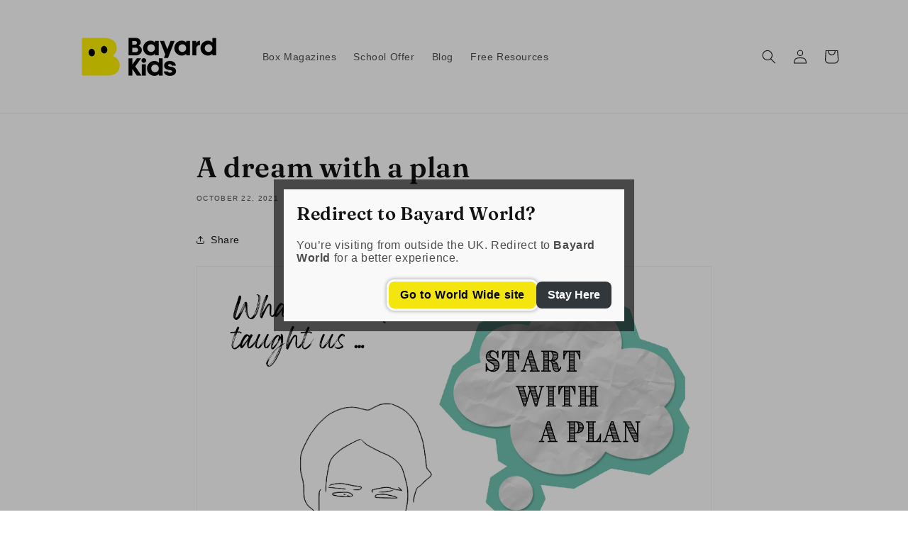

--- FILE ---
content_type: text/css
request_url: https://bayard-magazines.co.uk/cdn/shop/t/21/assets/popup-geo-redirect.css?v=128713342963459986911759454075
body_size: -182
content:
#popup-geo-redirect{display:none}#popup-geo-redirect.show{display:block}#popup-geo-redirect .pgr-modal-overlay{position:fixed;top:0;bottom:0;left:0;right:0;display:flex;justify-content:center;align-items:center;background:#0000004d;z-index:1000000}#popup-geo-redirect .pgr-modal{background:#f9f9f9;min-width:360px;max-width:480px;padding:18px;font-size:1.6rem;box-shadow:0 0 0 14px #02020299}#popup-geo-redirect .pgr-title{margin:0 0 20px;font:700 1.6em Fraunces,serif}#popup-geo-redirect .pgr-description{font:1em Helvetica,Calibri,Aral,sans-serif}#popup-geo-redirect .pgr-cta-container{display:flex;justify-content:flex-end;gap:.5em;margin-top:24px}#popup-geo-redirect .pgr-cta{padding:.6em 1em;outline:none;border:none;border-radius:8px;font:700 1em Cabin,sans-serif;text-decoration:none;cursor:pointer}#popup-geo-redirect .pgr-cta:hover{filter:brightness(90%)}#popup-geo-redirect [data-pgr-redirect]{background:#f4e50f;color:#000}#popup-geo-redirect [data-pgr-close]{background:#32373c;color:#fff}.popup-noscroll{overflow-y:hidden}.scrollbar-stable{scrollbar-gutter:stable}
/*# sourceMappingURL=/cdn/shop/t/21/assets/popup-geo-redirect.css.map?v=128713342963459986911759454075 */


--- FILE ---
content_type: text/javascript
request_url: https://bayard-magazines.co.uk/cdn/shop/t/21/assets/PopupGeoRedirect.js?v=6092997532660893161759454083
body_size: 364
content:
(function(){const POPUP_DOM_ID="popup-geo-redirect",STORAGE_ID="bayard-sg-georedirect-trigger",COUNTRY_LIST=["UK"];let releaseTrapFocus=null;window.addEventListener("load",()=>{init()});function init(){const root=getPopupRoot();if(!root)throw new Error("Geolocation redirect nodes not found in DOM");isPreviouslyPrompted()||runGeoRedirect(()=>{setupListeners(root),togglePopup(!0)})}function setupListeners(modalRoot){if(!modalRoot)return!1;const closeButton=modalRoot.querySelector("[data-pgr-close]");closeButton&&closeButton.addEventListener("click",()=>{togglePopup(!1),setTriggerDelay(864e5)});const redirectLink=modalRoot.querySelector("[data-pgr-redirect]");redirectLink&&redirectLink.addEventListener("click",()=>{togglePopup(!1),setTriggerDelay(864e5)});const overlay=modalRoot.querySelector(".pgr-modal-overlay");overlay&&overlay.addEventListener("click",e=>{e.target===e.currentTarget&&togglePopup(!1)})}function trapFocus(modalRoot){if(!modalRoot)throw new Error("Element must be provided");const prevFocus=document.activeElement,focusableElements=Array.from(modalRoot.querySelectorAll('button, [href], [tabindex]:not([tabindex="-1"]')),first=focusableElements[0],last=focusableElements[focusableElements.length-1];document.addEventListener("keydown",handleKeyDown),first&&first.focus();function handleKeyDown(e){if((!first||!last)&&e.key!=="Tab")return;const current=document.activeElement;console.log(current===first,current===last),console.log(current===first,current===last),e.shiftKey&&current===first&&(last.focus(),e.preventDefault()),!e.shiftKey&&current===last&&(first.focus(),e.preventDefault())}function untrap(){prevFocus&&prevFocus.focus(),document.removeEventListener("keydown",handleKeyDown)}return untrap}function getPopupRoot(){return document.querySelector(`#${POPUP_DOM_ID}`)}function togglePopup(show){const root=getPopupRoot();root&&(root.classList.toggle("show",show),document.body.classList.toggle("popup-noscroll",show),document.documentElement?.classList.toggle("scrollbar-stable",show),show?releaseFocusTrap=trapFocus(root.querySelector(".pgr-modal")):releaseFocusTrap&&releaseFocusTrap())}function isPreviouslyPrompted(){if(!localStorage)return;const strTimestamp=localStorage.getItem(STORAGE_ID);if(!strTimestamp)return!1;try{return parseInt(strTimestamp)>new Date().getTime()}catch{return!1}}function setTriggerDelay(ms){if(!localStorage)return;const expiry=new Date().getTime()+ms;localStorage.setItem(STORAGE_ID,expiry)}async function runGeoRedirect(cb){await isInCountryList(COUNTRY_LIST)||cb()}async function isInCountryList(countryList){const res=await fetch("https://ipapi.co/json");if(!res.ok)return!1;const data=await res.json();return countryList.includes(data.country)}})();
//# sourceMappingURL=/cdn/shop/t/21/assets/PopupGeoRedirect.js.map?v=6092997532660893161759454083


--- FILE ---
content_type: text/javascript
request_url: https://bayard-magazines.co.uk/cdn/shop/t/21/assets/popup.js?v=105963514785496064121759423074
body_size: -27
content:
/** Shopify CDN: Minification failed

Line 52:1 Expected "*/" to terminate multi-line comment

**/
/*function openPopup() {
  if (!localStorage.getItem('emailSubmitted')) {
    document.getElementById("popupOverlay").style.display = "flex";
    document.getElementById("emailInput").value = "";
    document.getElementById("errorMessage").style.display = "none";
  }
}

function closePopup() {
  document.getElementById("popupOverlay").style.display = "none";
}
function submitEmail() {
  const email = document.getElementById("emailInput").value;
  const errorMessage = document.getElementById("errorMessage");
  const emailPattern = /^[^\s@]+@[^\s@]+\.[^\s@]+$/;
  const formUrl = "https://docs.google.com/forms/u/0/d/e/1FAIpQLSdrs2jBOdhZ_qoLW7HM2hCoVXxpXnjQEJihsehirQH0YFHNDA/formResponse";
  const emailEntry = "entry.1045781291";

  if (emailPattern.test(email)) {
    const formData = new FormData();
    formData.append(emailEntry, email);
    console.log("Submitting email:", email);
    fetch(formUrl, {
      method: "POST",
      body: formData,
      mode: "no-cors"
    })
      .then(() => {
        console.log("Submission successful");
        
        localStorage.setItem('emailSubmitted', 'true');
        alert("Thank you for subscribing! Your email has been submitted.");
        closePopup();
      })
      .catch((error) => {
        console.error("Submission failed:", error);
        alert("Submission failed, please try again later.");
      });
  } else {
    errorMessage.style.display = "block";
  }
}


if (window.location.pathname === "/") {
  setTimeout(openPopup, 2000);
}